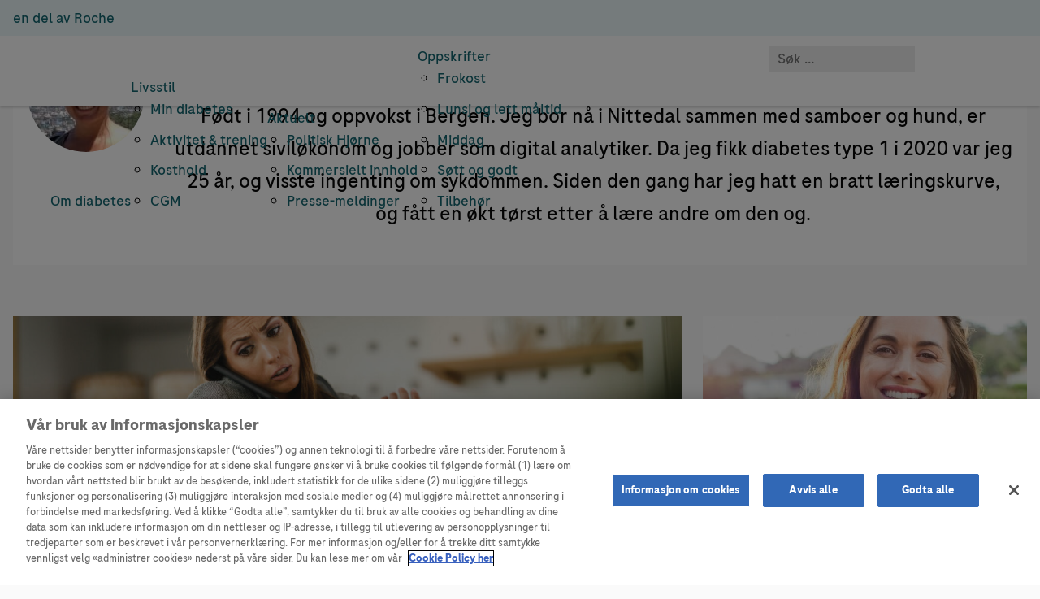

--- FILE ---
content_type: text/html; charset=UTF-8
request_url: https://levmeddiabetes.no/author/frida-rasch/
body_size: 18055
content:
<!DOCTYPE html>
<html lang="nb-NO">
<head>
	<meta charset="UTF-8"/>
	<meta name="viewport" content="width=device-width"/>
	<title>Frida Rasch, Author at Lev med diabetes.no</title>
	<link rel='stylesheet' href='https://fonts.googleapis.com/css?family=Roboto+Condensed|Open+Sans' type='text/css'/>
	<meta name='robots' content='index, follow, max-image-preview:large, max-snippet:-1, max-video-preview:-1' />
	<style>img:is([sizes="auto" i], [sizes^="auto," i]) { contain-intrinsic-size: 3000px 1500px }</style>
				<!-- Google Tag Manager -->
			<script>
				(function(w,d,s,l,i){w[l]=w[l]||[];w[l].push({'gtm.start':
				new Date().getTime(),event:'gtm.js'});var f=d.getElementsByTagName(s)[0],
				j=d.createElement(s),dl=l!='dataLayer'?'&l='+l:'';j.async=true;j.src=
				'https://www.googletagmanager.com/gtm.js?id='+i+dl;f.parentNode.insertBefore(j,f);
				})(window,document,'script','dataLayer','GTM-PQSDQG6');
			</script>
			<!-- End Google Tag Manager -->
		
	<!-- This site is optimized with the Yoast SEO Premium plugin v22.4 (Yoast SEO v22.9) - https://yoast.com/wordpress/plugins/seo/ -->
	<link rel="canonical" href="https://levmeddiabetes.no/author/frida-rasch/" />
	<meta property="og:locale" content="nb_NO" />
	<meta property="og:type" content="profile" />
	<meta property="og:title" content="Frida Rasch" />
	<meta property="og:url" content="https://levmeddiabetes.no/author/frida-rasch/" />
	<meta property="og:site_name" content="Lev med diabetes.no" />
	<meta property="og:image" content="https://levmeddiabetes.no/content/uploads/2022/05/Profil-Frida-Chile-beskjaert.jpg" />
	<meta property="og:image:width" content="643" />
	<meta property="og:image:height" content="742" />
	<meta property="og:image:type" content="image/jpeg" />
	<script type="application/ld+json" class="yoast-schema-graph">{"@context":"https://schema.org","@graph":[{"@type":"ProfilePage","@id":"https://levmeddiabetes.no/author/frida-rasch/","url":"https://levmeddiabetes.no/author/frida-rasch/","name":"Frida Rasch, Author at Lev med diabetes.no","isPartOf":{"@id":"https://levmeddiabetes.no/#website"},"primaryImageOfPage":{"@id":"https://levmeddiabetes.no/author/frida-rasch/#primaryimage"},"image":{"@id":"https://levmeddiabetes.no/author/frida-rasch/#primaryimage"},"thumbnailUrl":"https://levmeddiabetes.no/content/uploads/2023/08/GettyImages-1479747302.jpg","breadcrumb":{"@id":"https://levmeddiabetes.no/author/frida-rasch/#breadcrumb"},"inLanguage":"nb-NO","potentialAction":[{"@type":"ReadAction","target":["https://levmeddiabetes.no/author/frida-rasch/"]}]},{"@type":"ImageObject","inLanguage":"nb-NO","@id":"https://levmeddiabetes.no/author/frida-rasch/#primaryimage","url":"https://levmeddiabetes.no/content/uploads/2023/08/GettyImages-1479747302.jpg","contentUrl":"https://levmeddiabetes.no/content/uploads/2023/08/GettyImages-1479747302.jpg","width":2048,"height":1365,"caption":"Illustrasjonsfoto: Getty images."},{"@type":"BreadcrumbList","@id":"https://levmeddiabetes.no/author/frida-rasch/#breadcrumb","itemListElement":[{"@type":"ListItem","position":1,"name":"Hjem","item":"https://levmeddiabetes.no/"},{"@type":"ListItem","position":2,"name":"Arkiver for Frida Rasch"}]},{"@type":"WebSite","@id":"https://levmeddiabetes.no/#website","url":"https://levmeddiabetes.no/","name":"Lev med diabetes.no","description":"Diabetes - mestring, kosthold, trening og motivasjon","potentialAction":[{"@type":"SearchAction","target":{"@type":"EntryPoint","urlTemplate":"https://levmeddiabetes.no/?s={search_term_string}"},"query-input":"required name=search_term_string"}],"inLanguage":"nb-NO"},{"@type":"Person","@id":"https://levmeddiabetes.no/#/schema/person/f0ce02eee4eb4d26b973fbdced3219f1","name":"Frida Rasch","image":{"@type":"ImageObject","inLanguage":"nb-NO","@id":"https://levmeddiabetes.no/#/schema/person/image/","url":"https://levmeddiabetes.no/content/uploads/2022/05/Profil-Frida-Chile-beskjaert-150x150.jpg","contentUrl":"https://levmeddiabetes.no/content/uploads/2022/05/Profil-Frida-Chile-beskjaert-150x150.jpg","caption":"Frida Rasch"},"description":"Født i 1994 og oppvokst i Bergen. Jeg bor nå i Nittedal sammen med samboer og hund, er utdannet siviløkonom og jobber som digital analytiker. Da jeg fikk diabetes type 1 i 2020 var jeg 25 år, og visste ingenting om sykdommen. Siden den gang har jeg hatt en bratt læringskurve, og fått en økt tørst etter å lære andre om den og.","mainEntityOfPage":{"@id":"https://levmeddiabetes.no/author/frida-rasch/"}}]}</script>
	<!-- / Yoast SEO Premium plugin. -->


<link rel='dns-prefetch' href='//levmeddiabetes.no' />
<link rel='dns-prefetch' href='//cdn.openshareweb.com' />
<link rel='dns-prefetch' href='//cdn.shareaholic.net' />
<link rel='dns-prefetch' href='//www.shareaholic.net' />
<link rel='dns-prefetch' href='//analytics.shareaholic.com' />
<link rel='dns-prefetch' href='//recs.shareaholic.com' />
<link rel='dns-prefetch' href='//partner.shareaholic.com' />
<link rel="alternate" type="application/rss+xml" title="Lev med diabetes.no &raquo; strøm" href="https://levmeddiabetes.no/feed/" />
<link rel="alternate" type="application/rss+xml" title="Lev med diabetes.no &raquo; kommentarstrøm" href="https://levmeddiabetes.no/comments/feed/" />
<link rel="alternate" type="application/rss+xml" title="Lev med diabetes.no &raquo; innlegg etter Frida Rasch-strøm" href="https://levmeddiabetes.no/author/frida-rasch/feed/" />
<!-- Shareaholic - https://www.shareaholic.com -->
<link rel='preload' href='//cdn.shareaholic.net/assets/pub/shareaholic.js' as='script'/>
<script data-no-minify='1' data-cfasync='false'>
_SHR_SETTINGS = {"endpoints":{"local_recs_url":"https:\/\/levmeddiabetes.no\/wp\/wp-admin\/admin-ajax.php?action=shareaholic_permalink_related","ajax_url":"https:\/\/levmeddiabetes.no\/wp\/wp-admin\/admin-ajax.php","share_counts_url":"https:\/\/levmeddiabetes.no\/wp\/wp-admin\/admin-ajax.php?action=shareaholic_share_counts_api"},"site_id":"f06809f37fe9409d4db9ab852241b588"};
</script>
<script data-no-minify='1' data-cfasync='false' src='//cdn.shareaholic.net/assets/pub/shareaholic.js' data-shr-siteid='f06809f37fe9409d4db9ab852241b588' async ></script>

<!-- Shareaholic Content Tags -->
<meta name='shareaholic:site_name' content='Lev med diabetes.no' />
<meta name='shareaholic:language' content='nb-NO' />
<meta name='shareaholic:article_visibility' content='private' />
<meta name='shareaholic:site_id' content='f06809f37fe9409d4db9ab852241b588' />
<meta name='shareaholic:wp_version' content='9.7.13' />

<!-- Shareaholic Content Tags End -->
<script type="text/javascript">
/* <![CDATA[ */
window._wpemojiSettings = {"baseUrl":"https:\/\/s.w.org\/images\/core\/emoji\/15.0.3\/72x72\/","ext":".png","svgUrl":"https:\/\/s.w.org\/images\/core\/emoji\/15.0.3\/svg\/","svgExt":".svg","source":{"concatemoji":"https:\/\/levmeddiabetes.no\/wp\/wp-includes\/js\/wp-emoji-release.min.js?ver=6.7.4"}};
/*! This file is auto-generated */
!function(i,n){var o,s,e;function c(e){try{var t={supportTests:e,timestamp:(new Date).valueOf()};sessionStorage.setItem(o,JSON.stringify(t))}catch(e){}}function p(e,t,n){e.clearRect(0,0,e.canvas.width,e.canvas.height),e.fillText(t,0,0);var t=new Uint32Array(e.getImageData(0,0,e.canvas.width,e.canvas.height).data),r=(e.clearRect(0,0,e.canvas.width,e.canvas.height),e.fillText(n,0,0),new Uint32Array(e.getImageData(0,0,e.canvas.width,e.canvas.height).data));return t.every(function(e,t){return e===r[t]})}function u(e,t,n){switch(t){case"flag":return n(e,"\ud83c\udff3\ufe0f\u200d\u26a7\ufe0f","\ud83c\udff3\ufe0f\u200b\u26a7\ufe0f")?!1:!n(e,"\ud83c\uddfa\ud83c\uddf3","\ud83c\uddfa\u200b\ud83c\uddf3")&&!n(e,"\ud83c\udff4\udb40\udc67\udb40\udc62\udb40\udc65\udb40\udc6e\udb40\udc67\udb40\udc7f","\ud83c\udff4\u200b\udb40\udc67\u200b\udb40\udc62\u200b\udb40\udc65\u200b\udb40\udc6e\u200b\udb40\udc67\u200b\udb40\udc7f");case"emoji":return!n(e,"\ud83d\udc26\u200d\u2b1b","\ud83d\udc26\u200b\u2b1b")}return!1}function f(e,t,n){var r="undefined"!=typeof WorkerGlobalScope&&self instanceof WorkerGlobalScope?new OffscreenCanvas(300,150):i.createElement("canvas"),a=r.getContext("2d",{willReadFrequently:!0}),o=(a.textBaseline="top",a.font="600 32px Arial",{});return e.forEach(function(e){o[e]=t(a,e,n)}),o}function t(e){var t=i.createElement("script");t.src=e,t.defer=!0,i.head.appendChild(t)}"undefined"!=typeof Promise&&(o="wpEmojiSettingsSupports",s=["flag","emoji"],n.supports={everything:!0,everythingExceptFlag:!0},e=new Promise(function(e){i.addEventListener("DOMContentLoaded",e,{once:!0})}),new Promise(function(t){var n=function(){try{var e=JSON.parse(sessionStorage.getItem(o));if("object"==typeof e&&"number"==typeof e.timestamp&&(new Date).valueOf()<e.timestamp+604800&&"object"==typeof e.supportTests)return e.supportTests}catch(e){}return null}();if(!n){if("undefined"!=typeof Worker&&"undefined"!=typeof OffscreenCanvas&&"undefined"!=typeof URL&&URL.createObjectURL&&"undefined"!=typeof Blob)try{var e="postMessage("+f.toString()+"("+[JSON.stringify(s),u.toString(),p.toString()].join(",")+"));",r=new Blob([e],{type:"text/javascript"}),a=new Worker(URL.createObjectURL(r),{name:"wpTestEmojiSupports"});return void(a.onmessage=function(e){c(n=e.data),a.terminate(),t(n)})}catch(e){}c(n=f(s,u,p))}t(n)}).then(function(e){for(var t in e)n.supports[t]=e[t],n.supports.everything=n.supports.everything&&n.supports[t],"flag"!==t&&(n.supports.everythingExceptFlag=n.supports.everythingExceptFlag&&n.supports[t]);n.supports.everythingExceptFlag=n.supports.everythingExceptFlag&&!n.supports.flag,n.DOMReady=!1,n.readyCallback=function(){n.DOMReady=!0}}).then(function(){return e}).then(function(){var e;n.supports.everything||(n.readyCallback(),(e=n.source||{}).concatemoji?t(e.concatemoji):e.wpemoji&&e.twemoji&&(t(e.twemoji),t(e.wpemoji)))}))}((window,document),window._wpemojiSettings);
/* ]]> */
</script>
<!-- levmeddiabetes.no is managing ads with Advanced Ads --><script id="levme-ready">
			window.advanced_ads_ready=function(e,a){a=a||"complete";var d=function(e){return"interactive"===a?"loading"!==e:"complete"===e};d(document.readyState)?e():document.addEventListener("readystatechange",(function(a){d(a.target.readyState)&&e()}),{once:"interactive"===a})},window.advanced_ads_ready_queue=window.advanced_ads_ready_queue||[];		</script>
		<style id='wp-emoji-styles-inline-css' type='text/css'>

	img.wp-smiley, img.emoji {
		display: inline !important;
		border: none !important;
		box-shadow: none !important;
		height: 1em !important;
		width: 1em !important;
		margin: 0 0.07em !important;
		vertical-align: -0.1em !important;
		background: none !important;
		padding: 0 !important;
	}
</style>
<link rel='stylesheet' id='wp-block-library-css' href='https://levmeddiabetes.no/wp/wp-includes/css/dist/block-library/style.min.css?ver=6.7.4' type='text/css' media='all' />
<style id='esf-fb-halfwidth-style-inline-css' type='text/css'>
.wp-block-create-block-easy-social-feed-facebook-carousel{background-color:#21759b;color:#fff;padding:2px}

</style>
<style id='esf-fb-fullwidth-style-inline-css' type='text/css'>
.wp-block-create-block-easy-social-feed-facebook-carousel{background-color:#21759b;color:#fff;padding:2px}

</style>
<style id='esf-fb-thumbnail-style-inline-css' type='text/css'>
.wp-block-create-block-easy-social-feed-facebook-carousel{background-color:#21759b;color:#fff;padding:2px}

</style>
<style id='dekode-recipe-ingredients-style-inline-css' type='text/css'>
:scope .dekode-block-recipe-ingredients-list{background-color:var(--dekode-recipe-ingredients--color-grey);border-radius:8px;padding:32px;position:relative}:is(:scope .dekode-block-recipe-ingredients-list):first-child{border-radius:0 0 8px 8px;margin-top:0;padding-top:0}:is(:scope .dekode-block-recipe-ingredients-list) .dekode-block-recipe-ingredients-list-ingredient{border-bottom:1px solid #ede7e7;margin:0;padding:24px 0}:is(:is(:scope .dekode-block-recipe-ingredients-list) .dekode-block-recipe-ingredients-list-ingredient):last-child{border-bottom:unset;padding-bottom:0}:is(:is(:scope .dekode-block-recipe-ingredients-list) .dekode-block-recipe-ingredients-list-ingredient):has(+.block-list-appender):nth-last-child(2){border-bottom:unset;padding-bottom:0}:is(:is(:scope .dekode-block-recipe-ingredients-list) .dekode-block-recipe-ingredients-list-ingredient):first-child{padding-top:0}.has-child-selected:is(:scope .dekode-block-recipe-ingredients-list),.is-selected:is(:scope .dekode-block-recipe-ingredients-list){padding-bottom:40px}:is(.is-selected:is(:scope .dekode-block-recipe-ingredients-list),.has-child-selected:is(:scope .dekode-block-recipe-ingredients-list)) .block-list-appender:has(.add-igredient--appender){left:0;right:0;transform:translateY(40px)}:is(:is(.is-selected:is(:scope .dekode-block-recipe-ingredients-list),.has-child-selected:is(:scope .dekode-block-recipe-ingredients-list)) .block-list-appender:has(.add-igredient--appender))>button{border:2px solid;width:100%}.wp-block-dekode-recipe-ingredients-list-ingredient{page-break-inside:avoid}.wp-block-dekode-recipe-ingredients-list-ingredient .dekode-block-recipe-ingredients-list-ingredient-name{color:var(--dekode-recipe-ingredients--color-dark-grey)}.wp-block-dekode-recipe-ingredients-list-ingredient .dekode-block-recipe-ingredients-list-ingredient-inner{display:flex;font-size:var(--dekode-recipe-ingredients--font-size--sm);justify-content:space-between}.wp-block-dekode-recipe-ingredients-list-ingredient .dekode-block-recipe-ingredients-list-ingredient-description{font-size:14px;margin-top:3px}.wp-block-dekode-recipe-ingredients-list{margin:1.5rem 0 1rem}.wp-block-dekode-recipe-ingredients-list .dekode-block-recipe-ingredients-list-title{font-size:var(--dekode-recipe-ingredients--font-size--md);margin:0 0 1rem}.block-core-columns>.wp-block-dekode-recipe-ingredients{margin-top:0}:root{--dekode-recipe-ingredients--color-blue:#0b41cd;--dekode-recipe-ingredients--color-grey:#f2f2f2;--dekode-recipe-ingredients--color-dark-grey:#6e6e6e;--dekode-recipe-ingredients--font-size--mdx:clamp(1rem,0.6875rem + 1vw,1.25rem);--dekode-recipe-ingredients--font-size--md:clamp(1rem,0.8438rem + 0.5vw,1.125rem);--dekode-recipe-ingredients--font-size--sm:clamp(0.875rem,0.7188rem + 0.5vw,1rem)}.wp-block-dekode-recipe-ingredients.has-appender-shown{padding-bottom:40px}.wp-block-dekode-recipe-ingredients.has-appender-shown .block-list-appender:has(.add-igredients--group){left:0;right:0;transform:translateY(40px)}:is(.wp-block-dekode-recipe-ingredients.has-appender-shown .block-list-appender:has(.add-igredients--group))>button{border:2px solid;width:100%}.wp-block-dekode-recipe-ingredients .dekode-block-recipe-ingredients-block-title{font-size:var(--dekode-recipe-ingredients--font-size--mdx)}.wp-block-dekode-recipe-ingredients .dekode-block-recipe-ingredients-portion{font-weight:500}:is(.wp-block-dekode-recipe-ingredients .dekode-block-recipe-ingredients-button) .icon-button{border:1px solid var(--dekode-recipe-ingredients--color-blue);border-radius:50%;box-shadow:unset;cursor:pointer;display:inline-block;height:24px;position:relative;width:24px}.icon--add:is(:is(.wp-block-dekode-recipe-ingredients .dekode-block-recipe-ingredients-button) .icon-button):after,.icon--add:is(:is(.wp-block-dekode-recipe-ingredients .dekode-block-recipe-ingredients-button) .icon-button):before{background-color:var(--dekode-recipe-ingredients--color-blue);content:"";display:block;height:1px;left:50%;position:absolute;top:50%;transform:translate(-50%,-50%);width:12px}.icon--add:is(:is(.wp-block-dekode-recipe-ingredients .dekode-block-recipe-ingredients-button) .icon-button):after{transform:translate(-50%,-50%) rotate(90deg)}.icon--remove:is(:is(.wp-block-dekode-recipe-ingredients .dekode-block-recipe-ingredients-button) .icon-button):before{background-color:var(--dekode-recipe-ingredients--color-blue);content:"";display:block;height:1px;left:50%;position:absolute;top:50%;transform:translate(-50%,-50%);width:12px}.wp-block-dekode-recipe-ingredients .dekode-block-recipe-ingredients-wrapper{align-items:flex-start;display:flex;flex-direction:column}:is(.wp-block-dekode-recipe-ingredients .dekode-block-recipe-ingredients-wrapper) .dekode-block-recipe-ingredients-inner{width:-webkit-fill-available}.wp-block-dekode-recipe-ingredients .dekode-block-recipe-ingredients-lists{width:100%}.wp-block-dekode-recipe-ingredients .dekode-block-recipe-ingredients-header{align-items:center;background-color:var(--dekode-recipe-ingredients--color-grey);border-radius:8px 8px 0 0;display:flex;flex-wrap:wrap;gap:.5rem;padding:32px;page-break-inside:avoid;width:100%}:is(.wp-block-dekode-recipe-ingredients .dekode-block-recipe-ingredients-header) h3{flex:1 1 auto;margin:0}.wp-block-dekode-recipe-ingredients .dekode-block-recipe-ingredients-controls{align-items:center;color:var(--dekode-recipe-ingredients--color-blue);display:flex;flex:0 0 auto;font-size:14px;font-weight:500;gap:8px;-webkit-user-select:none;-moz-user-select:none;user-select:none}:is(.wp-block-dekode-recipe-ingredients .dekode-block-recipe-ingredients-controls)>*{line-height:1}@media (--theme-mobile-down ){.wp-block-dekode-recipe-ingredients .dekode-block-recipe-ingredients-products{display:none}}:is(.wp-block-dekode-recipe-ingredients .dekode-block-recipe-ingredients-products) h3{margin-bottom:1rem}:is(.wp-block-dekode-recipe-ingredients .dekode-block-recipe-ingredients-products) .dekode-block-recipe-ingredients-product{display:flex;gap:1rem}:is(:is(.wp-block-dekode-recipe-ingredients .dekode-block-recipe-ingredients-products) .dekode-block-recipe-ingredients-product) .dekode-block-recipe-ingredients-product-image{display:block;margin-bottom:1rem;width:80px}:is(:is(:is(.wp-block-dekode-recipe-ingredients .dekode-block-recipe-ingredients-products) .dekode-block-recipe-ingredients-product) .dekode-block-recipe-ingredients-product-image) img{height:80px;max-height:80px;max-width:80px;-o-object-fit:contain;object-fit:contain;width:80px}:is(:is(.wp-block-dekode-recipe-ingredients .dekode-block-recipe-ingredients-products) .dekode-block-recipe-ingredients-product) .dekode-block-recipe-ingredients-product-body{font-size:var(--wp--preset--font-size--small);line-height:var(--wp--custom--line-height--large);margin-bottom:1rem}:is(:is(:is(.wp-block-dekode-recipe-ingredients .dekode-block-recipe-ingredients-products) .dekode-block-recipe-ingredients-product) .dekode-block-recipe-ingredients-product-body) .dekode-block-recipe-ingredients-product-title{color:var(--wp--preset--color--black);font-weight:var(--wp--custom--font-weight--bold);margin-bottom:.25rem;text-decoration:none}:is(:is(:is(.wp-block-dekode-recipe-ingredients .dekode-block-recipe-ingredients-products) .dekode-block-recipe-ingredients-product) .dekode-block-recipe-ingredients-product-body) .dekode-block-recipe-ingredients-product-text{color:var(--wp--preset--color--neutral-700)}:is(:is(:is(:is(.wp-block-dekode-recipe-ingredients .dekode-block-recipe-ingredients-products) .dekode-block-recipe-ingredients-product) .dekode-block-recipe-ingredients-product-body) .dekode-block-recipe-ingredients-product-text) a{font-size:var(--wp--preset--font-size--small);font-weight:var(--wp--custom--font-weight--bold);line-height:var(--wp--custom--line-height--large)}.dekode-block-recipe-ingredients-lists{background-color:var(--dekode-recipe-ingredients--color-grey);border-radius:8px 8px 0 0;margin:0;padding:0 32px 32px;page-break-inside:avoid}.dekode-block-recipe-ingredients-lists>p{margin:0}

</style>
<style id='dekode-recipe-instructions-style-inline-css' type='text/css'>
.wp-block-dekode-recipe-instructions-step{background-color:unset;border:unset;border-bottom:1px solid var(--dekode-recipe-step--color-grey);display:flex;flex-direction:row;gap:1rem;margin-bottom:0;padding-bottom:1rem;page-break-inside:avoid;text-align:left;text-decoration:none}.wp-block-dekode-recipe-instructions-step .components-button{display:block;margin:1rem 0}.wp-block-dekode-recipe-instructions-step .wp-block-dekode-block-infobox{margin-bottom:1rem}.wp-block-dekode-recipe-instructions-step .dekode-block-recipe-instructions-step-inner{flex:1 1;font-size:var(--dekode-recipe-step--font-size--mdx);overflow:hidden;position:relative}:is(.wp-block-dekode-recipe-instructions-step .dekode-block-recipe-instructions-step-inner) .dekode-block-recipe-instructions-step-inner-body{opacity:1;padding-top:5px;transition:color .3s ease;will-change:auto}:is(:is(.wp-block-dekode-recipe-instructions-step .dekode-block-recipe-instructions-step-inner) .dekode-block-recipe-instructions-step-inner-body)>:last-child{margin-bottom:unset}:is(.wp-block-dekode-recipe-instructions-step .dekode-block-recipe-instructions-step-inner) p{margin-bottom:1rem;margin-top:0;transition:opacity .5s ease}:is(.wp-block-dekode-recipe-instructions-step .dekode-block-recipe-instructions-step-inner) img{border-radius:8px;display:block;margin:1rem 0;max-width:100%;transition:opacity .3s ease}.wp-block-dekode-recipe-instructions-step .dekode-block-recipe-instructions-step-indicator{border-radius:2px;height:26px;margin-left:0;margin-top:3px;position:relative;width:26px}:is(.wp-block-dekode-recipe-instructions-step .dekode-block-recipe-instructions-step-indicator) .dekode-block-recipe-instructions-step-number{align-content:center;align-items:center;border:1px solid var(--dekode-recipe-ingredients--color-blue);border-radius:50%;box-shadow:unset;cursor:pointer;display:flex;font-size:var(--dekode-recipe-step--font-size--sm);height:24px;justify-content:center;line-height:1;position:relative;text-align:center;width:24px}:is(.wp-block-dekode-recipe-instructions-step .dekode-block-recipe-instructions-step-indicator) .dekode-block-recipe-instructions-step-checked{align-items:center;bottom:-2px;display:flex;justify-content:center;left:-2px;opacity:0;position:absolute;right:-2px;top:-2px;transition:opacity .5s ease;z-index:2}:is(:is(.wp-block-dekode-recipe-instructions-step .dekode-block-recipe-instructions-step-indicator) .dekode-block-recipe-instructions-step-checked):after{background-image:url([data-uri]);background-position:50%;background-repeat:no-repeat;background-size:12px;content:"";display:block;height:14px;transform:translateY(-20%);transition:transform .2s ease .2s;width:18px}.wp-block-dekode-recipe-instructions-step:hover{cursor:pointer}.wp-block-dekode-recipe-instructions-step.checked .dekode-block-recipe-instructions-step-checked{opacity:1}:is(.wp-block-dekode-recipe-instructions-step.checked .dekode-block-recipe-instructions-step-checked):after{transform:translateY(0)}.wp-block-dekode-recipe-instructions-step.checked .dekode-block-recipe-instructions-step-number{background-color:var(--dekode-recipe-step--color-blue);color:transparent}:is(.wp-block-dekode-recipe-instructions-step.checked .dekode-block-recipe-instructions-step-inner) .dekode-block-recipe-instructions-step-inner-body p{opacity:.7}:is(.wp-block-dekode-recipe-instructions-step.checked .dekode-block-recipe-instructions-step-inner) img{opacity:.7}:root{--dekode-recipe-step--color-blue:#0b41cd;--dekode-recipe-step--color-grey:#f2f2f2;--dekode-recipe-step--color-dark-grey:#6e6e6e;--dekode-recipe-step--font-size--mdx:clamp(1rem,0.6875rem + 1vw,1.25rem);--dekode-recipe-step--font-size--md:clamp(1rem,0.8438rem + 0.5vw,1.125rem);--dekode-recipe-step--font-size--sm:clamp(0.875rem,0.7188rem + 0.5vw,1rem)}.wp-block-dekode-recipe-instructions{margin-bottom:1rem}.wp-block-dekode-recipe-instructions .dekode-block-recipe-instructions-steps-title{margin:2rem 0}.wp-block-dekode-recipe-instructions .dekode-block-recipe-instructions-step{color:inherit}:is(.wp-block-dekode-recipe-instructions .dekode-block-recipe-instructions-step):hover .dekode-block-recipe-instructions-step-number{text-decoration:none}.wp-block-dekode-recipe-instructions .dekode-block-recipe-instructions-steps{border-top:1px solid var(--dekode-recipe-step--color-grey);display:flex;flex-direction:column;gap:24px;padding-top:14px}:is(.wp-block-dekode-recipe-instructions .dekode-block-recipe-instructions-steps) .block-list-appender:has(.dekode-block-recipe-instructions-step--appender){left:0;right:0;transform:translateY(40px)}:is(:is(.wp-block-dekode-recipe-instructions .dekode-block-recipe-instructions-steps) .block-list-appender:has(.dekode-block-recipe-instructions-step--appender))>button{border:2px solid;width:100%}

</style>
<link rel='stylesheet' id='fca-ept4-column-css-css' href='https://levmeddiabetes.no/content/plugins/easy-pricing-tables/includes/v4/blocks/column/column.min.css?ver=4.1.1' type='text/css' media='all' />
<link rel='stylesheet' id='fca-ept-editor-style-css' href='https://levmeddiabetes.no/content/plugins/easy-pricing-tables/assets/blocks/editor/fca-ept-editor.min.css?ver=4.1.1' type='text/css' media='all' />
<link rel='stylesheet' id='fca-ept-layout1-style-css' href='https://levmeddiabetes.no/content/plugins/easy-pricing-tables/assets/blocks/layout1/fca-ept-layout1.min.css?ver=4.1.1' type='text/css' media='all' />
<link rel='stylesheet' id='fca-ept-layout2-style-css' href='https://levmeddiabetes.no/content/plugins/easy-pricing-tables/assets/blocks/layout2/fca-ept-layout2.min.css?ver=4.1.1' type='text/css' media='all' />
<link rel='stylesheet' id='dh-ptp-design1-css' href='https://levmeddiabetes.no/content/plugins/easy-pricing-tables/assets/pricing-tables/design1/pricingtable.min.css?ver=4.1.1' type='text/css' media='all' />
<link rel='stylesheet' id='dh-ptp-block-css-css' href='https://levmeddiabetes.no/content/plugins/easy-pricing-tables/assets/blocks/legacy/block.css?ver=4.1.1' type='text/css' media='all' />
<style id='classic-theme-styles-inline-css' type='text/css'>
/*! This file is auto-generated */
.wp-block-button__link{color:#fff;background-color:#32373c;border-radius:9999px;box-shadow:none;text-decoration:none;padding:calc(.667em + 2px) calc(1.333em + 2px);font-size:1.125em}.wp-block-file__button{background:#32373c;color:#fff;text-decoration:none}
</style>
<style id='global-styles-inline-css' type='text/css'>
:root{--wp--preset--aspect-ratio--square: 1;--wp--preset--aspect-ratio--4-3: 4/3;--wp--preset--aspect-ratio--3-4: 3/4;--wp--preset--aspect-ratio--3-2: 3/2;--wp--preset--aspect-ratio--2-3: 2/3;--wp--preset--aspect-ratio--16-9: 16/9;--wp--preset--aspect-ratio--9-16: 9/16;--wp--preset--color--black: #000000;--wp--preset--color--cyan-bluish-gray: #abb8c3;--wp--preset--color--white: #ffffff;--wp--preset--color--pale-pink: #f78da7;--wp--preset--color--vivid-red: #cf2e2e;--wp--preset--color--luminous-vivid-orange: #ff6900;--wp--preset--color--luminous-vivid-amber: #fcb900;--wp--preset--color--light-green-cyan: #7bdcb5;--wp--preset--color--vivid-green-cyan: #00d084;--wp--preset--color--pale-cyan-blue: #8ed1fc;--wp--preset--color--vivid-cyan-blue: #0693e3;--wp--preset--color--vivid-purple: #9b51e0;--wp--preset--gradient--vivid-cyan-blue-to-vivid-purple: linear-gradient(135deg,rgba(6,147,227,1) 0%,rgb(155,81,224) 100%);--wp--preset--gradient--light-green-cyan-to-vivid-green-cyan: linear-gradient(135deg,rgb(122,220,180) 0%,rgb(0,208,130) 100%);--wp--preset--gradient--luminous-vivid-amber-to-luminous-vivid-orange: linear-gradient(135deg,rgba(252,185,0,1) 0%,rgba(255,105,0,1) 100%);--wp--preset--gradient--luminous-vivid-orange-to-vivid-red: linear-gradient(135deg,rgba(255,105,0,1) 0%,rgb(207,46,46) 100%);--wp--preset--gradient--very-light-gray-to-cyan-bluish-gray: linear-gradient(135deg,rgb(238,238,238) 0%,rgb(169,184,195) 100%);--wp--preset--gradient--cool-to-warm-spectrum: linear-gradient(135deg,rgb(74,234,220) 0%,rgb(151,120,209) 20%,rgb(207,42,186) 40%,rgb(238,44,130) 60%,rgb(251,105,98) 80%,rgb(254,248,76) 100%);--wp--preset--gradient--blush-light-purple: linear-gradient(135deg,rgb(255,206,236) 0%,rgb(152,150,240) 100%);--wp--preset--gradient--blush-bordeaux: linear-gradient(135deg,rgb(254,205,165) 0%,rgb(254,45,45) 50%,rgb(107,0,62) 100%);--wp--preset--gradient--luminous-dusk: linear-gradient(135deg,rgb(255,203,112) 0%,rgb(199,81,192) 50%,rgb(65,88,208) 100%);--wp--preset--gradient--pale-ocean: linear-gradient(135deg,rgb(255,245,203) 0%,rgb(182,227,212) 50%,rgb(51,167,181) 100%);--wp--preset--gradient--electric-grass: linear-gradient(135deg,rgb(202,248,128) 0%,rgb(113,206,126) 100%);--wp--preset--gradient--midnight: linear-gradient(135deg,rgb(2,3,129) 0%,rgb(40,116,252) 100%);--wp--preset--font-size--small: 13px;--wp--preset--font-size--medium: 20px;--wp--preset--font-size--large: 36px;--wp--preset--font-size--x-large: 42px;--wp--preset--spacing--20: 0.44rem;--wp--preset--spacing--30: 0.67rem;--wp--preset--spacing--40: 1rem;--wp--preset--spacing--50: 1.5rem;--wp--preset--spacing--60: 2.25rem;--wp--preset--spacing--70: 3.38rem;--wp--preset--spacing--80: 5.06rem;--wp--preset--shadow--natural: 6px 6px 9px rgba(0, 0, 0, 0.2);--wp--preset--shadow--deep: 12px 12px 50px rgba(0, 0, 0, 0.4);--wp--preset--shadow--sharp: 6px 6px 0px rgba(0, 0, 0, 0.2);--wp--preset--shadow--outlined: 6px 6px 0px -3px rgba(255, 255, 255, 1), 6px 6px rgba(0, 0, 0, 1);--wp--preset--shadow--crisp: 6px 6px 0px rgba(0, 0, 0, 1);}:where(.is-layout-flex){gap: 0.5em;}:where(.is-layout-grid){gap: 0.5em;}body .is-layout-flex{display: flex;}.is-layout-flex{flex-wrap: wrap;align-items: center;}.is-layout-flex > :is(*, div){margin: 0;}body .is-layout-grid{display: grid;}.is-layout-grid > :is(*, div){margin: 0;}:where(.wp-block-columns.is-layout-flex){gap: 2em;}:where(.wp-block-columns.is-layout-grid){gap: 2em;}:where(.wp-block-post-template.is-layout-flex){gap: 1.25em;}:where(.wp-block-post-template.is-layout-grid){gap: 1.25em;}.has-black-color{color: var(--wp--preset--color--black) !important;}.has-cyan-bluish-gray-color{color: var(--wp--preset--color--cyan-bluish-gray) !important;}.has-white-color{color: var(--wp--preset--color--white) !important;}.has-pale-pink-color{color: var(--wp--preset--color--pale-pink) !important;}.has-vivid-red-color{color: var(--wp--preset--color--vivid-red) !important;}.has-luminous-vivid-orange-color{color: var(--wp--preset--color--luminous-vivid-orange) !important;}.has-luminous-vivid-amber-color{color: var(--wp--preset--color--luminous-vivid-amber) !important;}.has-light-green-cyan-color{color: var(--wp--preset--color--light-green-cyan) !important;}.has-vivid-green-cyan-color{color: var(--wp--preset--color--vivid-green-cyan) !important;}.has-pale-cyan-blue-color{color: var(--wp--preset--color--pale-cyan-blue) !important;}.has-vivid-cyan-blue-color{color: var(--wp--preset--color--vivid-cyan-blue) !important;}.has-vivid-purple-color{color: var(--wp--preset--color--vivid-purple) !important;}.has-black-background-color{background-color: var(--wp--preset--color--black) !important;}.has-cyan-bluish-gray-background-color{background-color: var(--wp--preset--color--cyan-bluish-gray) !important;}.has-white-background-color{background-color: var(--wp--preset--color--white) !important;}.has-pale-pink-background-color{background-color: var(--wp--preset--color--pale-pink) !important;}.has-vivid-red-background-color{background-color: var(--wp--preset--color--vivid-red) !important;}.has-luminous-vivid-orange-background-color{background-color: var(--wp--preset--color--luminous-vivid-orange) !important;}.has-luminous-vivid-amber-background-color{background-color: var(--wp--preset--color--luminous-vivid-amber) !important;}.has-light-green-cyan-background-color{background-color: var(--wp--preset--color--light-green-cyan) !important;}.has-vivid-green-cyan-background-color{background-color: var(--wp--preset--color--vivid-green-cyan) !important;}.has-pale-cyan-blue-background-color{background-color: var(--wp--preset--color--pale-cyan-blue) !important;}.has-vivid-cyan-blue-background-color{background-color: var(--wp--preset--color--vivid-cyan-blue) !important;}.has-vivid-purple-background-color{background-color: var(--wp--preset--color--vivid-purple) !important;}.has-black-border-color{border-color: var(--wp--preset--color--black) !important;}.has-cyan-bluish-gray-border-color{border-color: var(--wp--preset--color--cyan-bluish-gray) !important;}.has-white-border-color{border-color: var(--wp--preset--color--white) !important;}.has-pale-pink-border-color{border-color: var(--wp--preset--color--pale-pink) !important;}.has-vivid-red-border-color{border-color: var(--wp--preset--color--vivid-red) !important;}.has-luminous-vivid-orange-border-color{border-color: var(--wp--preset--color--luminous-vivid-orange) !important;}.has-luminous-vivid-amber-border-color{border-color: var(--wp--preset--color--luminous-vivid-amber) !important;}.has-light-green-cyan-border-color{border-color: var(--wp--preset--color--light-green-cyan) !important;}.has-vivid-green-cyan-border-color{border-color: var(--wp--preset--color--vivid-green-cyan) !important;}.has-pale-cyan-blue-border-color{border-color: var(--wp--preset--color--pale-cyan-blue) !important;}.has-vivid-cyan-blue-border-color{border-color: var(--wp--preset--color--vivid-cyan-blue) !important;}.has-vivid-purple-border-color{border-color: var(--wp--preset--color--vivid-purple) !important;}.has-vivid-cyan-blue-to-vivid-purple-gradient-background{background: var(--wp--preset--gradient--vivid-cyan-blue-to-vivid-purple) !important;}.has-light-green-cyan-to-vivid-green-cyan-gradient-background{background: var(--wp--preset--gradient--light-green-cyan-to-vivid-green-cyan) !important;}.has-luminous-vivid-amber-to-luminous-vivid-orange-gradient-background{background: var(--wp--preset--gradient--luminous-vivid-amber-to-luminous-vivid-orange) !important;}.has-luminous-vivid-orange-to-vivid-red-gradient-background{background: var(--wp--preset--gradient--luminous-vivid-orange-to-vivid-red) !important;}.has-very-light-gray-to-cyan-bluish-gray-gradient-background{background: var(--wp--preset--gradient--very-light-gray-to-cyan-bluish-gray) !important;}.has-cool-to-warm-spectrum-gradient-background{background: var(--wp--preset--gradient--cool-to-warm-spectrum) !important;}.has-blush-light-purple-gradient-background{background: var(--wp--preset--gradient--blush-light-purple) !important;}.has-blush-bordeaux-gradient-background{background: var(--wp--preset--gradient--blush-bordeaux) !important;}.has-luminous-dusk-gradient-background{background: var(--wp--preset--gradient--luminous-dusk) !important;}.has-pale-ocean-gradient-background{background: var(--wp--preset--gradient--pale-ocean) !important;}.has-electric-grass-gradient-background{background: var(--wp--preset--gradient--electric-grass) !important;}.has-midnight-gradient-background{background: var(--wp--preset--gradient--midnight) !important;}.has-small-font-size{font-size: var(--wp--preset--font-size--small) !important;}.has-medium-font-size{font-size: var(--wp--preset--font-size--medium) !important;}.has-large-font-size{font-size: var(--wp--preset--font-size--large) !important;}.has-x-large-font-size{font-size: var(--wp--preset--font-size--x-large) !important;}
:where(.wp-block-post-template.is-layout-flex){gap: 1.25em;}:where(.wp-block-post-template.is-layout-grid){gap: 1.25em;}
:where(.wp-block-columns.is-layout-flex){gap: 2em;}:where(.wp-block-columns.is-layout-grid){gap: 2em;}
:root :where(.wp-block-pullquote){font-size: 1.5em;line-height: 1.6;}
</style>
<link rel='stylesheet' id='easy-facebook-likebox-custom-fonts-css' href='https://levmeddiabetes.no/content/plugins/easy-facebook-likebox/frontend/assets/css/esf-custom-fonts.css?ver=6.7.4' type='text/css' media='all' />
<link rel='stylesheet' id='easy-facebook-likebox-popup-styles-css' href='https://levmeddiabetes.no/content/plugins/easy-facebook-likebox/facebook/frontend/assets/css/esf-free-popup.css?ver=6.6.9' type='text/css' media='all' />
<link rel='stylesheet' id='easy-facebook-likebox-frontend-css' href='https://levmeddiabetes.no/content/plugins/easy-facebook-likebox/facebook/frontend/assets/css/easy-facebook-likebox-frontend.css?ver=6.6.9' type='text/css' media='all' />
<link rel='stylesheet' id='easy-facebook-likebox-customizer-style-css' href='https://levmeddiabetes.no/wp/wp-admin/admin-ajax.php?action=easy-facebook-likebox-customizer-style&#038;ver=6.6.9' type='text/css' media='all' />
<link rel='stylesheet' id='ppress-frontend-css' href='https://levmeddiabetes.no/content/plugins/wp-user-avatar/assets/css/frontend.min.css?ver=4.15.25' type='text/css' media='all' />
<link rel='stylesheet' id='ppress-flatpickr-css' href='https://levmeddiabetes.no/content/plugins/wp-user-avatar/assets/flatpickr/flatpickr.min.css?ver=4.15.25' type='text/css' media='all' />
<link rel='stylesheet' id='ppress-select2-css' href='https://levmeddiabetes.no/content/plugins/wp-user-avatar/assets/select2/select2.min.css?ver=6.7.4' type='text/css' media='all' />
<link rel='stylesheet' id='legacy-css' href='https://levmeddiabetes.no/content/themes/lmd3/build/legacy.css?ver=1766489547' type='text/css' media='all' />
<link rel='stylesheet' id='style-css' href='https://levmeddiabetes.no/content/themes/lmd3/build/main.css?ver=1766489547' type='text/css' media='all' />
<link rel='stylesheet' id='esf-custom-fonts-css' href='https://levmeddiabetes.no/content/plugins/easy-facebook-likebox/frontend/assets/css/esf-custom-fonts.css?ver=6.7.4' type='text/css' media='all' />
<link rel='stylesheet' id='esf-insta-frontend-css' href='https://levmeddiabetes.no/content/plugins/easy-facebook-likebox//instagram/frontend/assets/css/esf-insta-frontend.css?ver=6.7.4' type='text/css' media='all' />
<link rel='stylesheet' id='esf-insta-customizer-style-css' href='https://levmeddiabetes.no/wp/wp-admin/admin-ajax.php?action=esf-insta-customizer-style&#038;ver=6.7.4' type='text/css' media='all' />
<link rel='stylesheet' id='tablepress-default-css' href='https://levmeddiabetes.no/content/plugins/tablepress/css/build/default.css?ver=3.0.4' type='text/css' media='all' />
<script type="text/javascript" src="https://levmeddiabetes.no/wp/wp-includes/js/dist/vendor/wp-polyfill.min.js?ver=3.15.0" id="wp-polyfill-js"></script>
<script type="text/javascript" src="https://levmeddiabetes.no/content/plugins/block-recipe-ingredients/build/frontend.js?ver=14f8a5bd6f704ec8d5fd" id="dekode-recipe-ingredients-script-js"></script>
<script type="text/javascript" src="https://levmeddiabetes.no/content/plugins/block-recipe-instructions/build/frontend.js?ver=6f926fec3bbc6f39b355" id="dekode-recipe-instructions-script-js"></script>
<script type="text/javascript" src="https://levmeddiabetes.no/wp/wp-includes/js/jquery/jquery.min.js?ver=3.7.1" id="jquery-core-js"></script>
<script type="text/javascript" src="https://levmeddiabetes.no/wp/wp-includes/js/jquery/jquery-migrate.min.js?ver=3.4.1" id="jquery-migrate-js"></script>
<script type="text/javascript" src="https://levmeddiabetes.no/content/plugins/easy-facebook-likebox/facebook/frontend/assets/js/esf-free-popup.min.js?ver=6.6.9" id="easy-facebook-likebox-popup-script-js"></script>
<script type="text/javascript" id="easy-facebook-likebox-public-script-js-extra">
/* <![CDATA[ */
var public_ajax = {"ajax_url":"https:\/\/levmeddiabetes.no\/wp\/wp-admin\/admin-ajax.php","efbl_is_fb_pro":""};
/* ]]> */
</script>
<script type="text/javascript" src="https://levmeddiabetes.no/content/plugins/easy-facebook-likebox/facebook/frontend/assets/js/public.js?ver=6.6.9" id="easy-facebook-likebox-public-script-js"></script>
<script type="text/javascript" src="https://levmeddiabetes.no/content/plugins/wp-user-avatar/assets/flatpickr/flatpickr.min.js?ver=4.15.25" id="ppress-flatpickr-js"></script>
<script type="text/javascript" src="https://levmeddiabetes.no/content/plugins/wp-user-avatar/assets/select2/select2.min.js?ver=4.15.25" id="ppress-select2-js"></script>
<script type="text/javascript" src="https://levmeddiabetes.no/content/plugins/easy-facebook-likebox/frontend/assets/js/imagesloaded.pkgd.min.js?ver=6.7.4" id="imagesloaded.pkgd.min-js"></script>
<script type="text/javascript" id="esf-insta-public-js-extra">
/* <![CDATA[ */
var esf_insta = {"ajax_url":"https:\/\/levmeddiabetes.no\/wp\/wp-admin\/admin-ajax.php","version":"free","nonce":"3e36d31b14"};
/* ]]> */
</script>
<script type="text/javascript" src="https://levmeddiabetes.no/content/plugins/easy-facebook-likebox//instagram/frontend/assets/js/esf-insta-public.js?ver=1" id="esf-insta-public-js"></script>
<link rel="https://api.w.org/" href="https://levmeddiabetes.no/wp-json/" /><link rel="alternate" title="JSON" type="application/json" href="https://levmeddiabetes.no/wp-json/wp/v2/users/4950" /><link rel="EditURI" type="application/rsd+xml" title="RSD" href="https://levmeddiabetes.no/wp/xmlrpc.php?rsd" />
<meta name="generator" content="WordPress 6.7.4" />
	<!-- OneTrust Cookies Consent Notice start for levmeddiabetes.no -->
	<script src="https://cdn.cookielaw.org/scripttemplates/otSDKStub.js" data-document-language="true"
			type="text/javascript" charset="UTF-8"
			data-domain-script="3af10a91-0e10-408b-848c-a95dcbb4f088-test"></script>
	<script type="text/javascript">
		function OptanonWrapper() {}
	</script>
	<!-- OneTrust Cookies Consent Notice end for levmeddiabetes.no -->
				<style id="wpsp-style-frontend"></style>
			<link rel="icon" href="https://levmeddiabetes.no/content/uploads/2024/08/LMD_Dropelogo_2024-design@1.5x-1-150x150.png" sizes="32x32" />
<link rel="icon" href="https://levmeddiabetes.no/content/uploads/2024/08/LMD_Dropelogo_2024-design@1.5x-1.png" sizes="192x192" />
<link rel="apple-touch-icon" href="https://levmeddiabetes.no/content/uploads/2024/08/LMD_Dropelogo_2024-design@1.5x-1.png" />
<meta name="msapplication-TileImage" content="https://levmeddiabetes.no/content/uploads/2024/08/LMD_Dropelogo_2024-design@1.5x-1.png" />
	        <!-- START PIVIK -->
		<script type="text/javascript">
		(function(window, document, dataLayerName, id) {
		window[dataLayerName]=window[dataLayerName]||[],window[dataLayerName].push({start:(new Date).getTime(),event:"stg.start"});var scripts=document.getElementsByTagName('script')[0],tags=document.createElement('script');
		function stgCreateCookie(a,b,c){var d="";if(c){var e=new Date;e.setTime(e.getTime()+24*c*60*60*1e3),d="; expires="+e.toUTCString()}document.cookie=a+"="+b+d+"; path=/"}
		var isStgDebug=(window.location.href.match("stg_debug")||document.cookie.match("stg_debug"))&&!window.location.href.match("stg_disable_debug");stgCreateCookie("stg_debug",isStgDebug?1:"",isStgDebug?14:-1);
		var qP=[];dataLayerName!=="dataLayer"&&qP.push("data_layer_name="+dataLayerName),isStgDebug&&qP.push("stg_debug");var qPString=qP.length>0?("?"+qP.join("&")):"";
		tags.async=!0,tags.src="https://roche.containers.piwik.pro/"+id+".js"+qPString,scripts.parentNode.insertBefore(tags,scripts);
		!function(a,n,i){a[n]=a[n]||{};for(var c=0;c<i.length;c++)!function(i){a[n][i]=a[n][i]||{},a[n][i].api=a[n][i].api||function(){var a=[].slice.call(arguments,0);"string"==typeof a[0]&&window[dataLayerName].push({event:n+"."+i+":"+a[0],parameters:[].slice.call(arguments,1)})}}(i[c])}(window,"ppms",["tm","cm"]);
		})(window, document, 'dataLayer', '58440564-7459-4136-b985-5fdadb8cecfc');
		</script>
        <!-- END PIVIK -->

        <!-- Facebook Conversion Code for Lev Med Diabetes -->
        <script>(
				function () {
					var _fbq = window._fbq || (
						window._fbq = []
					);
					if ( ! _fbq.loaded ) {
						var fbds = document.createElement( 'script' );
						fbds.async = true;
						fbds.src = '//connect.facebook.net/en_US/fbds.js';
						var s = document.getElementsByTagName( 'script' )[0];
						s.parentNode.insertBefore( fbds, s );
						_fbq.loaded = true;
					}
				}
			)();
			window._fbq = window._fbq || [];
			window._fbq.push( ['track', '6024292664559', {'value': '0.01', 'currency': 'NOK'}] );
        </script>
        <script>(
				function ( d, s, id ) {
					var js, fjs = d.getElementsByTagName( s )[0];
					if ( d.getElementById( id ) ) {
						return;
					}
					js = d.createElement( s );
					js.id = id;
					js.src = "//connect.facebook.net/en_US/sdk.js#xfbml=1&version=v2.6&appId=701512906584570";
					fjs.parentNode.insertBefore( js, fjs );
				}
			)( document, 'script', 'facebook-jssdk' );</script>
        <!-- Bing Webmaster tools -->
        <meta name="msvalidate.01" content="27C5BF33F440643D0936DDE1D5ACDCC3" />
		</head>

<body class="archive author author-frida-rasch author-4950 wp-schema-pro-2.7.3 aa-prefix-levme-">

		<!-- Facebook Conversion Code for Lev Med Diabetes -->
		<noscript>
			<img height="1" width="1" alt="" style="display:none" src="https://www.facebook.com/tr?ev=6024292664559&amp;cd[value]=0.01&amp;cd[currency]=NOK&amp;noscript=1"/>
		</noscript>
		<div id="fb-root"></div>

		
<div id="wrapper" class="hfeed">
	<header id="header" role="banner" class="topheader">
		<div class="topheader-banner">
			<div id="banner">
				<a href="https://www.roche.no/">en del av Roche</a>
			</div>
		</div>
		<div class="topheader-inner">
			<div id="branding">
				<a href="https://levmeddiabetes.no/" title="Lev med diabetes.no" rel="home" class="logo"></a>

				<nav id="menu" role="navigation" class="menu-wrap">
					<div class="menu-lmd-2-0-container"><ul id="menu-lmd-2-0" class="menu"><li id="menu-item-10648" class="menu-item menu-item-type-taxonomy menu-item-object-category menu-item-10648"><a href="https://levmeddiabetes.no/om-diabetes/">Om diabetes</a></li><li id="menu-item-21348" class="menu-item menu-item-type-taxonomy menu-item-object-category menu-item-has-children menu-item-21348"><a href="https://levmeddiabetes.no/livsstil/">Livsstil</a><ul class="sub-menu"><li id="menu-item-6577" class="menu-item menu-item-type-taxonomy menu-item-object-category menu-item-6577"><a href="https://levmeddiabetes.no/min-diabetes/">Min diabetes</a></li><li id="menu-item-6615" class="menu-item menu-item-type-taxonomy menu-item-object-category menu-item-6615"><a href="https://levmeddiabetes.no/aktivitetogtrening/">Aktivitet &amp; trening</a></li><li id="menu-item-21347" class="menu-item menu-item-type-taxonomy menu-item-object-category menu-item-21347"><a href="https://levmeddiabetes.no/kosthold/">Kosthold</a></li><li id="menu-item-38791" class="menu-item menu-item-type-taxonomy menu-item-object-category menu-item-38791"><a href="https://levmeddiabetes.no/livsstil/cgm/">CGM</a></li></ul></li><li id="menu-item-6598" class="menu-item menu-item-type-taxonomy menu-item-object-category menu-item-has-children menu-item-6598"><a href="https://levmeddiabetes.no/aktuelt/">Aktuelt</a><ul class="sub-menu"><li id="menu-item-23763" class="menu-item menu-item-type-taxonomy menu-item-object-category menu-item-23763"><a href="https://levmeddiabetes.no/aktuelt/politiske-hjorne/">Politisk Hjørne</a></li><li id="menu-item-38460" class="menu-item menu-item-type-taxonomy menu-item-object-category menu-item-38460"><a href="https://levmeddiabetes.no/aktuelt/rocheinnhold/">Kommersielt innhold</a></li><li id="menu-item-38715" class="menu-item menu-item-type-taxonomy menu-item-object-category menu-item-38715"><a href="https://levmeddiabetes.no/aktuelt/pressemeldinger/">Presse-meldinger</a></li></ul></li><li id="menu-item-6578" class="menu-item menu-item-type-taxonomy menu-item-object-category menu-item-has-children menu-item-6578"><a href="https://levmeddiabetes.no/oppskrifter/">Oppskrifter</a><ul class="sub-menu"><li id="menu-item-20422" class="menu-item menu-item-type-taxonomy menu-item-object-category menu-item-20422"><a href="https://levmeddiabetes.no/oppskrifter/frokost/">Frokost</a></li><li id="menu-item-20419" class="menu-item menu-item-type-taxonomy menu-item-object-category menu-item-20419"><a href="https://levmeddiabetes.no/oppskrifter/lunsj/">Lunsj og lett måltid</a></li><li id="menu-item-20420" class="menu-item menu-item-type-taxonomy menu-item-object-category menu-item-20420"><a href="https://levmeddiabetes.no/oppskrifter/middag/">Middag</a></li><li id="menu-item-20421" class="menu-item menu-item-type-taxonomy menu-item-object-category menu-item-20421"><a href="https://levmeddiabetes.no/oppskrifter/sottoggodt/">Søtt og godt</a></li><li id="menu-item-20423" class="menu-item menu-item-type-taxonomy menu-item-object-category menu-item-20423"><a href="https://levmeddiabetes.no/oppskrifter/tilbehor/">Tilbehør</a></li></ul></li>
</ul></div>
					<div id="search" class="search-menu">
						<form role="search" method="get" class="lmd3-search-form" action="https://levmeddiabetes.no/">
	<label>
		<span class="screen-reader-text">Søk etter</span>
		<input
			class="search-field"
			name="s"
			placeholder="Søk …"
			type="search"
			value=""
		/>
	</label>
</form>
					</div>
				</nav>

				<button id="menu_toggler" class="menu-toggler">
					<span class="menu_opener">Meny</span>
					<span class="menu_closer">Lukke</span>
				</button>
			</div>
			
		</div>
	</header>

	<div id="container" class="contentwrap main-content">

<section id="content" role="main" class="author-page">
	<header class="header small-center">
				<div class="avatar">
			<img data-del="avatar" src='https://levmeddiabetes.no/content/uploads/2022/05/Profil-Frida-Chile-beskjaert-150x150.jpg' class='avatar pp-user-avatar avatar-74 photo ' height='74' width='74'/>		</div>
		<h1 class="entry-title authortitle">Frida Rasch</h1>
		<div class="archive-meta">Født i 1994 og oppvokst i Bergen. Jeg bor nå i Nittedal sammen med samboer og hund, er utdannet siviløkonom og jobber som digital analytiker. Da jeg fikk diabetes type 1 i 2020 var jeg 25 år, og visste ingenting om sykdommen. Siden den gang har jeg hatt en bratt læringskurve, og fått en økt tørst etter å lære andre om den og.</div>
			</header>
	<div class="row">
		
<div class="row">
	<div class="auto2-3-col odd imgabove">
<article id="post-36345" class="article-tile post-36345 post type-post status-publish format-standard has-post-thumbnail hentry category-min-diabetes tag-blodsukkerkontroll tag-blodsukkerregulering tag-diabetes-type-1 tag-hektisk-hverdag tag-stress-og-blodsukker tag-travle-dager">
	<a href="https://levmeddiabetes.no/2025/07/darlig-blodsukkerkontroll-i-hektiske-perioder/" title="Dårlig blodsukkerkontroll i hektiske perioder" rel="bookmark" class=" cat-min-diabetes">
					<figure class="imgbox"><img width="1320" height="600" src="https://levmeddiabetes.no/content/uploads/2023/08/GettyImages-1479747302-1320x600.jpg" class="attachment-fullarticle size-fullarticle" alt="Kvinne med travel dag. Dårlig blodsukkerkontroll i hektiske perioder" style="object-position: 50% 50%" decoding="async" fetchpriority="high" /></figure>
				<div class="textbox">
						<h3 class="full-title">Dårlig blodsukkerkontroll i hektiske perioder</h3>
			<h3 class="short-title">
				Dårlig blodsukkerkontroll i hektiske perioder			</h3>
						<div class="auth-name">
				<span>av </span>
				<span>Frida Rasch</span>
			</div>
		</div>
	</a>
</article>
</div><div class="auto1-3-col even imgabove">
<article id="post-35983" class="article-tile post-35983 post type-post status-publish format-standard has-post-thumbnail hentry category-min-diabetes tag-bytte-sproytespiss tag-diabetes-type-1 tag-insulininjeksjon tag-insulinsproyte tag-sproytestikk">
	<a href="https://levmeddiabetes.no/2025/06/a-bytte-sproytespiss-oftere-ga-meg-bedre-blodsukkerkontroll/" title="Å bytte sprøytespiss oftere ga meg bedre blodsukkerkontroll" rel="bookmark" class=" cat-min-diabetes">
					<figure class="imgbox"><img width="1320" height="600" src="https://levmeddiabetes.no/content/uploads/2023/04/A-bytte-sproytespiss-oftere-ga-meg-bedre-blodsukkerkontroll-2-1320x600.jpg" class="attachment-fullarticle size-fullarticle" alt="Å bytte sprøytespiss oftere ga meg bedre blodsukkerkontroll" style="object-position: 50% 50%" decoding="async" /></figure>
				<div class="textbox">
						<h3 class="full-title">Å bytte sprøytespiss oftere ga meg bedre blodsukkerkontroll</h3>
			<h3 class="short-title">
				Å bytte sprøytespiss oftere ga meg bedre blodsukkerkontroll			</h3>
						<div class="auth-name">
				<span>av </span>
				<span>Frida Rasch</span>
			</div>
		</div>
	</a>
</article>
</div><div id="advads_ad_widget-15" class="auto3col col1 odd"><div data-levme-trackid="38712" data-levme-trackbid="1" class="levme-target" id="levme-1392473846"><div class="levme-adlabel">Annonse</div><a data-no-instant="1" href="https://www.accu-chek.no/produkter/smartguide-CGM" rel="noopener" class="adv-link" target="_blank" aria-label="Accu-Chek-SmartGuide-CGM-sensor"><img src="https://levmeddiabetes.no/content/uploads/2025/11/Accu-Chek-SmartGuide-CGM-sensor.jpg" alt=""  width="413" height="375"   /></a></div></div><div class="auto3col col2 even imgabove">
<article id="post-35659" class="article-tile post-35659 post type-post status-publish format-standard has-post-thumbnail hentry category-min-diabetes tag-beregne-insulin tag-blodsukkerkontroll tag-blodsukkerregulering tag-diabetes-type-1 tag-insulinbehandling">
	<a href="https://levmeddiabetes.no/2025/02/nar-blodsukkeret-ikke-oppforer-seg-som-det-skal/" title="Når blodsukkeret ikke oppfører seg som det skal" rel="bookmark" class=" cat-min-diabetes">
					<figure class="imgbox"><img width="1320" height="600" src="https://levmeddiabetes.no/content/uploads/2023/02/Nar-blodsukkeret-ikke-oppforer-seg-som-det-skal-1320x600.jpg" class="attachment-fullarticle size-fullarticle" alt="Kvinne oppgitt over at blodsukkeret ikke oppfører seg som det skal" style="object-position: 50% 50%" decoding="async" loading="lazy" /></figure>
				<div class="textbox">
						<h3 class="full-title">Når blodsukkeret ikke oppfører seg som det skal</h3>
			<h3 class="short-title">
				Når blodsukkeret ikke oppfører seg som det skal			</h3>
						<div class="auth-name">
				<span>av </span>
				<span>Frida Rasch</span>
			</div>
		</div>
	</a>
</article>
</div><div class="auto3col col3 odd imgabove last">
<article id="post-34998" class="article-tile post-34998 post type-post status-publish format-standard has-post-thumbnail hentry category-cgm category-min-diabetes tag-avhengig-av-blodsukkermaling tag-avhengig-av-mobilen tag-blodsukkermaling-2 tag-cgm tag-kontinuerlig-blodsukkermaler tag-mobiltelefon tag-scanne tag-teknologiske-hjelpemidler">
	<a href="https://levmeddiabetes.no/2024/11/cgm-gjor-meg-mer-avhengig-av-mobilen-enn-noensinne/" title="CGM gjør meg mer avhengig av mobilen enn noensinne" rel="bookmark" class=" cat-min-diabetes">
					<figure class="imgbox"><img width="1320" height="600" src="https://levmeddiabetes.no/content/uploads/2022/11/CGM-gjor-meg-mer-avhengig-av-mobilen-1320x600.jpg" class="attachment-fullarticle size-fullarticle" alt="kvinne avhengig av mobilen" style="object-position: 50% 50%" decoding="async" loading="lazy" /></figure>
				<div class="textbox">
						<h3 class="full-title">CGM gjør meg mer avhengig av mobilen enn noensinne</h3>
			<h3 class="short-title">
				CGM gjør meg mer avhengig av mobilen enn noensinne			</h3>
						<div class="auth-name">
				<span>av </span>
				<span>Frida Rasch</span>
			</div>
		</div>
	</a>
</article>
</div><div class="fullw imgleft">
<article id="post-34903" class="article-tile post-34903 post type-post status-publish format-standard has-post-thumbnail hentry category-min-diabetes tag-arbeidsliv tag-diabetes-pa-arbeidsplassen tag-diabetes-pa-jobb tag-document-number-mc-no-02075 tag-fortelle-arbeidsgiver-om-diabetes tag-global-version-id-7023_175231_286595 tag-informasjon-om-diabetes tag-kollegaer">
	<a href="https://levmeddiabetes.no/2024/10/skal-jeg-fortelle-arbeidsgiver-at-jeg-har-diabetes/" title="Skal jeg fortelle arbeidsgiver at jeg har diabetes?" rel="bookmark" class=" cat-min-diabetes">
					<figure class="imgbox"><img width="1320" height="600" src="https://levmeddiabetes.no/content/uploads/2022/11/Skal-jeg-fortelle-arbeidsgiver-at-jeg-har-diabetes-1320x600.jpg" class="attachment-fullarticle size-fullarticle" alt="Kvinne på jobb på kontor, fortelle arbeidsgiver at man har diabetes" style="object-position: 50% 50%" decoding="async" loading="lazy" /></figure>
				<div class="textbox">
						<h3 class="full-title">Skal jeg fortelle arbeidsgiver at jeg har diabetes?</h3>
			<h3 class="short-title">
				Skal jeg fortelle arbeidsgiver at jeg har diabetes?			</h3>
						<div class="auth-name">
				<span>av </span>
				<span>Frida Rasch</span>
			</div>
		</div>
	</a>
</article>
</div><div class="auto3col col1 odd imgabove">
<article id="post-34808" class="article-tile post-34808 post type-post status-publish format-standard has-post-thumbnail hentry category-min-diabetes tag-arr-pa-magen tag-document-number-mc-no-02059 tag-global-version-id-7023_174251_284797 tag-injeksjoner tag-injeksjonsteknikk tag-nalestikk tag-sproytestikk tag-stikketeknikk tag-stikkskader tag-stikksted">
	<a href="https://levmeddiabetes.no/2024/09/en-mage-full-av-stikkskader/" title="En mage full av stikkskader" rel="bookmark" class=" cat-min-diabetes">
					<figure class="imgbox"><img width="1320" height="600" src="https://levmeddiabetes.no/content/uploads/2022/10/En-mage-full-av-stikkskader-1320x600.jpg" class="attachment-fullarticle size-fullarticle" alt="Kvinne har krem på en mage full av stikkskader" style="object-position: 50% 50%" decoding="async" loading="lazy" /></figure>
				<div class="textbox">
						<h3 class="full-title">En mage full av stikkskader</h3>
			<h3 class="short-title">
				En mage full av stikkskader			</h3>
						<div class="auth-name">
				<span>av </span>
				<span>Frida Rasch</span>
			</div>
		</div>
	</a>
</article>
</div><div class="auto3col col2 even imgabove">
<article id="post-34545" class="article-tile post-34545 post type-post status-publish format-standard has-post-thumbnail hentry category-min-diabetes tag-bytte-insulin tag-bytte-insulintype tag-diabetes-type-1 tag-document-number-mc-no-01989 tag-forskjell-pa-insulintypene tag-global-version-id-7023_170537_278362 tag-insulintyper tag-korttidsvirkende-insulin tag-langtidsvirkende-insulin tag-typer-insulin">
	<a href="https://levmeddiabetes.no/2024/08/det-tok-et-ar-for-jeg-oppdaget-at-det-er-forskjell-pa-insulintypene/" title="Det tok et år før jeg oppdaget at det er forskjell på insulintypene" rel="bookmark" class=" cat-min-diabetes">
					<figure class="imgbox"><img width="1320" height="600" src="https://levmeddiabetes.no/content/uploads/2022/09/GettyImages-908034252-1320x600.jpg" class="attachment-fullarticle size-fullarticle" alt="Kvinne får råd hos legen. Det er forskjell på insulintypene" style="object-position: 50% 50%" decoding="async" loading="lazy" /></figure>
				<div class="textbox">
						<h3 class="full-title">Det tok et år før jeg oppdaget at det er forskjell på insulintypene</h3>
			<h3 class="short-title">
				Det tok et år før jeg oppdaget at det er forskjell på insulintypene			</h3>
						<div class="auth-name">
				<span>av </span>
				<span>Frida Rasch</span>
			</div>
		</div>
	</a>
</article>
</div><div id="advads_ad_widget-10" class="auto3col col3 odd last"><div data-levme-trackid="36810" data-levme-trackbid="1" class="levme-target" id="levme-1041203224"><div class="levme-adlabel">Annonse</div><a data-no-instant="1" href="https://levmeddiabetes.no/2024/02/accu-chek-guide-me-enkelt-og-brukervennlig/" rel="noopener" class="adv-link" target="_blank" aria-label="MC-NO-02652-External-Accu-Chek Guide Me Banner LMD_updated branding"><img src="https://levmeddiabetes.no/content/uploads/2023/12/MC-NO-02652-External-Accu-Chek-Guide-Me-Banner-LMD_updated-branding.png" alt=""  width="413" height="375"   /></a></div></div><div class="auto2-3-col odd imgabove">
<article id="post-33710" class="article-tile post-33710 post type-post status-publish format-standard has-post-thumbnail hentry category-min-diabetes tag-blodsukker tag-blodsukkerregulering tag-diabetes-pa-tur tag-document-number-mc-no-01724 tag-global-version-id-7023_156245_252446 tag-langdistansetur tag-reise-med-diabetes tag-san-fransisco">
	<a href="https://levmeddiabetes.no/2024/05/langdistansetur-med-diabetes-i-bagasjen/" title="Langdistansetur med diabetes i bagasjen" rel="bookmark" class=" cat-min-diabetes">
					<figure class="imgbox"><img width="1320" height="600" src="https://levmeddiabetes.no/content/uploads/2022/05/Langdistansetur-med-diabetes-i-bagasjen-1320x600.jpg" class="attachment-fullarticle size-fullarticle" alt="Kvinne på fly. Langdistansetur med diabetes i bagasjen" style="object-position: 50% 50%" decoding="async" loading="lazy" /></figure>
				<div class="textbox">
						<h3 class="full-title">Langdistansetur med diabetes i bagasjen</h3>
			<h3 class="short-title">
				Langdistansetur med diabetes i bagasjen			</h3>
						<div class="auth-name">
				<span>av </span>
				<span>Frida Rasch</span>
			</div>
		</div>
	</a>
</article>
</div><div class="auto1-3-col even imgabove">
<article id="post-33856" class="article-tile post-33856 post type-post status-publish format-standard has-post-thumbnail hentry category-min-diabetes tag-diabetesutstyr-pa-reise tag-dobbelt-opp-med-utstyr tag-planlegging tag-reise-med-diabetes tag-reise-med-diabetesutstyr tag-reisetips">
	<a href="https://levmeddiabetes.no/2024/04/smart-tips-nar-man-reiser-med-diabetesutstyr/" title="Smart tips når man reiser med diabetesutstyr" rel="bookmark" class=" cat-min-diabetes">
					<figure class="imgbox"><img width="1320" height="600" src="https://levmeddiabetes.no/content/uploads/2022/06/GettyImages-923799162-1320x600.jpg" class="attachment-fullarticle size-fullarticle" alt="Smart tips når man reiser med diabetesutstyr, kvinne på vei ombord på et fly" style="object-position: 50% 50%" decoding="async" loading="lazy" /></figure>
				<div class="textbox">
						<h3 class="full-title">Smart tips når man reiser med diabetesutstyr</h3>
			<h3 class="short-title">
				Smart tips når man reiser med diabetesutstyr			</h3>
						<div class="auth-name">
				<span>av </span>
				<span>Frida Rasch</span>
			</div>
		</div>
	</a>
</article>
</div><div class="fullw imgleft">
<article id="post-35748" class="article-tile post-35748 post type-post status-publish format-standard has-post-thumbnail hentry category-min-diabetes tag-alkohol tag-alkohol-og-blodsukker tag-diabetes-og-alkohol tag-document-number-mc-no-02289 tag-fest-og-diabetes tag-foling-2 tag-folingsmat tag-global-version-id-7023_186004_306628 tag-hoyt-blodsukker">
	<a href="https://levmeddiabetes.no/2023/03/festing-med-diabetes-type-1-krever-planlegging/" title="Festing med diabetes type 1 krever planlegging" rel="bookmark" class=" cat-min-diabetes">
					<figure class="imgbox"><img width="1320" height="600" src="https://levmeddiabetes.no/content/uploads/2023/03/Festing-med-diabetes-type-1-1320x600.jpg" class="attachment-fullarticle size-fullarticle" alt="Kvinne med et glass hvitvin. Festing med diabetes type 1 krever planlegging" style="object-position: 50% 50%" decoding="async" loading="lazy" /></figure>
				<div class="textbox">
						<h3 class="full-title">Festing med diabetes type 1 krever planlegging</h3>
			<h3 class="short-title">
				Festing med diabetes type 1 krever planlegging			</h3>
						<div class="auth-name">
				<span>av </span>
				<span>Frida Rasch</span>
			</div>
		</div>
	</a>
</article>
</div><div id="advads_ad_widget-17" class="auto3col col1 odd"><div data-levme-trackid="36872" data-levme-trackbid="1" class="levme-target" id="levme-1561420295"><div class="levme-adlabel">Annonse</div><a data-no-instant="1" href="https://levmeddiabetes.no/2024/10/accu-chek-mobile-mal-der-du-er/" rel="noopener" class="adv-link" target="_blank" aria-label="MC-NO-02732-External-Accu-Chek Mobile LMD Banner"><img src="https://levmeddiabetes.no/content/uploads/2024/01/MC-NO-02732-External-Accu-Chek-Mobile-LMD-Banner.png" alt=""  width="413" height="376"   /></a></div></div><div class="auto3col col2 even imgabove">
<article id="post-35469" class="article-tile post-35469 post type-post status-publish format-standard has-post-thumbnail hentry category-aktuelt category-min-diabetes tag-diabetes tag-diabetes-1 tag-diabetes-2 tag-diabetes-blogg tag-diabetes-type-1 tag-diabetes-type-2 tag-lev-med-diabetes">
	<a href="https://levmeddiabetes.no/2023/02/rad-for-et-godt-liv-med-diabetes-type-1/" title="Råd for et godt liv med diabetes type 1" rel="bookmark" class=" cat-min-diabetes">
					<figure class="imgbox"><img width="1320" height="600" src="https://levmeddiabetes.no/content/uploads/2023/02/Rad-for-et-godt-liv-med-diabetes-type-1-1320x600.jpg" class="attachment-fullarticle size-fullarticle" alt="Glad kvinne. Råd for et godt liv med diabetes type 1" style="object-position: 50% 50%" decoding="async" loading="lazy" /></figure>
				<div class="textbox">
						<h3 class="full-title">Råd for et godt liv med diabetes type 1</h3>
			<h3 class="short-title">
				Råd for et godt liv med diabetes type 1			</h3>
						<div class="auth-name">
				<span>av </span>
				<span>Frida Rasch</span>
			</div>
		</div>
	</a>
</article>
</div><div class="auto3col col3 odd imgabove last penultimate">
<article id="post-34515" class="article-tile post-34515 post type-post status-publish format-standard has-post-thumbnail hentry category-min-diabetes tag-akuttmottaket tag-blodprover tag-diabetes-type-1 tag-diabetesdiagnose tag-diagnostisering tag-document-number-mc-no-01962 tag-fikk-diabetes tag-forste-mote-med-diabetes tag-global-version-id-7023_169883_277175 tag-laere-om-diabetes tag-sykehus">
	<a href="https://levmeddiabetes.no/2022/10/mitt-forste-mote-med-diabetes-type-1/" title="Mitt første møte med diabetes type 1" rel="bookmark" class=" cat-min-diabetes">
					<figure class="imgbox"><img width="1320" height="600" src="https://levmeddiabetes.no/content/uploads/2022/09/GettyImages-1202857752-1320x600.jpg" class="attachment-fullarticle size-fullarticle" alt="Mitt første møte med diabetes type 1, kvinne på sykehusseng" style="object-position: 50% 50%" decoding="async" loading="lazy" /></figure>
				<div class="textbox">
						<h3 class="full-title">Mitt første møte med diabetes type 1</h3>
			<h3 class="short-title">
				Mitt første møte med diabetes type 1			</h3>
						<div class="auth-name">
				<span>av </span>
				<span>Frida Rasch</span>
			</div>
		</div>
	</a>
</article>
</div><div class="auto2-3-col odd imgabove last">
<article id="post-33042" class="article-tile post-33042 post type-post status-publish format-standard has-post-thumbnail hentry category-min-diabetes tag-blodsukkerregulering tag-blodsukkersvingninger tag-diabetes-type-1 tag-document-number-mc-no-01618 tag-en-darlig-dag tag-en-god-dag tag-global-version-id-7023_151307_243271 tag-hverdagen-med-diabetes tag-insulin-2 tag-min-hverdag-med-diabetes">
	<a href="https://levmeddiabetes.no/2022/04/slik-ser-min-hverdag-med-diabetes-ut/" title="Slik ser min hverdag med diabetes ut" rel="bookmark" class=" cat-min-diabetes">
					<figure class="imgbox"><img width="1320" height="600" src="https://levmeddiabetes.no/content/uploads/2022/03/GettyImages-470764860-1320x600.jpg" class="attachment-fullarticle size-fullarticle" alt="Kvinne våkner på morgenen og strekker seg etter telefonen. Slik ser min hverdag med diabetes ut." style="object-position: 50% 50%" decoding="async" loading="lazy" /></figure>
				<div class="textbox">
						<h3 class="full-title">Slik ser min hverdag med diabetes ut</h3>
			<h3 class="short-title">
				Slik ser min hverdag med diabetes ut			</h3>
						<div class="auth-name">
				<span>av </span>
				<span>Frida Rasch</span>
			</div>
		</div>
	</a>
</article>
</div><div id="advads_ad_widget-12" class="auto1-3-col even"><div data-levme-trackid="36813" data-levme-trackbid="1" class="levme-target" id="levme-1633776408"><div class="levme-adlabel">Annonse</div><a data-no-instant="1" href="https://levmeddiabetes.no/2022/06/accu-fine-pennekanyler-skansom-for-huden-din/" rel="noopener" class="adv-link" target="_blank" aria-label="MC-NO-02656-External-Accu-Fine LMD Banner_New branding"><img src="https://levmeddiabetes.no/content/uploads/2023/12/MC-NO-02656-External-Accu-Fine-LMD-Banner_New-branding.png" alt=""  width="413" height="377"   /></a></div></div><div id="advads_ad_widget-14" class="auto3col col1 odd"><div data-levme-trackid="31417" data-levme-trackbid="1" class="levme-target" id="levme-822461837"><div class="levme-adlabel">Annonse</div><a data-no-instant="1" href="https://www.accu-chek.no/pamelding-nyhetsbrev-v2" rel="noopener" class="adv-link" target="_blank" aria-label="Registrer for nyhetsbrev"><img src="https://levmeddiabetes.no/content/uploads/2021/09/Nyhetsbrev-banner-GIF-W412xH375-MC-NO-01157-V1.0.gif" alt="Registrer for nyhetsbrev"  width="412" height="375"   /></a></div></div><div id="advads_ad_widget-11" class="auto1-3-col even"><div data-levme-trackid="36810" data-levme-trackbid="1" class="levme-target" id="levme-891483225"><div class="levme-adlabel">Annonse</div><a data-no-instant="1" href="https://levmeddiabetes.no/2024/02/accu-chek-guide-me-enkelt-og-brukervennlig/" rel="noopener" class="adv-link" target="_blank" aria-label="MC-NO-02652-External-Accu-Chek Guide Me Banner LMD_updated branding"><img src="https://levmeddiabetes.no/content/uploads/2023/12/MC-NO-02652-External-Accu-Chek-Guide-Me-Banner-LMD_updated-branding.png" alt=""  width="413" height="375"   /></a></div></div></div>
		<div class="navigation row">
</div>
</section>

<div class="clear"></div>
</div>
<footer id="footer" role="contentinfo" class="bottom-footer">
	<div class="contentwrap">
		<div class="small-12 medium-4 box-logo">
			<a href="https://levmeddiabetes.no/" title="Lev med diabetes.no" rel="home" class="logo"></a>
		</div>
		<div class="small-12 medium-4 box-roche-logo">
			<a href="https://www.accu-chek.no/no/">
				<img src="https://levmeddiabetes.no/content/uploads/2023/04/Roche_Logo_800px_Blue_RGB_Roche_Logo_RGB.png" alt="Roche" class="rocheLogoBottom" title="Roche"/>
			</a>
		</div>
		<div class="small-12 medium-4 box-menu1">
			<div class="menu-footer-col-1-container"><ul id="menu-footer-col-1" class="special_links"><li id="menu-item-10116" class="menu-item menu-item-type-custom menu-item-object-custom menu-item-10116"><a href="/feed/">RSS Strøm</a></li><li id="menu-item-10123" class="menu-item menu-item-type-post_type menu-item-object-page menu-item-10123"><a href="https://levmeddiabetes.no/kontakt-oss/">Kontakt oss</a></li>
</ul></div>		</div>
		<div class="small-12 medium-4 box-menu2">
			<div class="menu-footer-col-2-container"><ul id="menu-footer-col-2" class="special_links"><li id="menu-item-10137" class="menu-item menu-item-type-custom menu-item-object-custom menu-item-10137"><a target="_blank" href="https://www.accu-chek.no/personvern-og-sikkerhet">Personvern/<wbr>Rettsmessig</a></li><li id="menu-item-10144" class="menu-item menu-item-type-custom menu-item-object-custom menu-item-10144"><a target="_blank" href="https://levmeddiabetes.no/generelle-betingelser/">Generelle betingelser</a></li><li id="menu-item-10529" class="menu-item menu-item-type-post_type menu-item-object-page menu-item-10529"><a href="https://levmeddiabetes.no/om-oss/">Om oss</a></li>
</ul></div>		</div>
		<div class="small-12 medium-8">
							<div id="text-29" class="widget-container widget_text">			<div class="textwidget"><ul class="disclaimer2">
<li class="first">Denne nettsiden inneholder informasjon som er målsatt til en stor mengde med tilhørere og kan inneholde produktdetaljer eller informasjon som ellers ikke er tilgjengelig eller gyldig i ditt land. Vennligst vær oppmerksom på at vi ikke tar noe ansvar for tilgang til informasjon som muligens ikke er i samsvar med noen gyldig juridisk prosess, regulering, registrering eller bruk i bostedslandet ditt.</li>
<li>Roche har ikke alltid mulighet til å kvalitetssikre andres innlegg, men vil fjerne villedende eller upassende innlegg så langt det lar seg gjøre. Vi har ikke ansvar for innhold på eksterne nettsider som det lenkes til. Kopiering av materiale fra dette nettstedet for bruk annet sted er ikke tillatt uten avtale. Nettstedet selger plass til annonsører, og slikt innhold er merket.</li>

<li>Dette nettstedet er ikke beregnet for å rapportere bivirkninger eller produktklager. Ta kontakt med kundeservice for å rapportere en hendelse, se www.accu-chek.no.</li>

<li>© 2025, Roche. Alle rettigheter forbeholdt.</li>
<li>            Roche Diagnostics Norge AS             • Brynsengfaret 6B, Postboks 6610 Etterstad, 0607            • E-post: no.accuchek@roche.com           • Telefon: 21 400 100            • www.accu-chek.no</li>
</ul></div>
		</div>					</div>
	</div>
</footer>
</div>
<script type="text/javascript" src="https://levmeddiabetes.no/content/plugins/easy-pricing-tables/includes/v4/blocks/table/table-frontend.min.js?ver=4.1.1" id="fca-ept4-frontend-js-js"></script>
<script type="text/javascript" src="https://levmeddiabetes.no/wp/wp-includes/js/dist/vendor/react.min.js?ver=18.3.1.1" id="react-js"></script>
<script type="text/javascript" src="https://levmeddiabetes.no/wp/wp-includes/js/dist/vendor/react-jsx-runtime.min.js?ver=18.3.1" id="react-jsx-runtime-js"></script>
<script type="text/javascript" src="https://levmeddiabetes.no/wp/wp-includes/js/dist/autop.min.js?ver=9fb50649848277dd318d" id="wp-autop-js"></script>
<script type="text/javascript" src="https://levmeddiabetes.no/wp/wp-includes/js/dist/blob.min.js?ver=9113eed771d446f4a556" id="wp-blob-js"></script>
<script type="text/javascript" src="https://levmeddiabetes.no/wp/wp-includes/js/dist/block-serialization-default-parser.min.js?ver=14d44daebf663d05d330" id="wp-block-serialization-default-parser-js"></script>
<script type="text/javascript" src="https://levmeddiabetes.no/wp/wp-includes/js/dist/hooks.min.js?ver=4d63a3d491d11ffd8ac6" id="wp-hooks-js"></script>
<script type="text/javascript" src="https://levmeddiabetes.no/wp/wp-includes/js/dist/deprecated.min.js?ver=e1f84915c5e8ae38964c" id="wp-deprecated-js"></script>
<script type="text/javascript" src="https://levmeddiabetes.no/wp/wp-includes/js/dist/dom.min.js?ver=93117dfee2692b04b770" id="wp-dom-js"></script>
<script type="text/javascript" src="https://levmeddiabetes.no/wp/wp-includes/js/dist/vendor/react-dom.min.js?ver=18.3.1.1" id="react-dom-js"></script>
<script type="text/javascript" src="https://levmeddiabetes.no/wp/wp-includes/js/dist/escape-html.min.js?ver=6561a406d2d232a6fbd2" id="wp-escape-html-js"></script>
<script type="text/javascript" src="https://levmeddiabetes.no/wp/wp-includes/js/dist/element.min.js?ver=cb762d190aebbec25b27" id="wp-element-js"></script>
<script type="text/javascript" src="https://levmeddiabetes.no/wp/wp-includes/js/dist/is-shallow-equal.min.js?ver=e0f9f1d78d83f5196979" id="wp-is-shallow-equal-js"></script>
<script type="text/javascript" src="https://levmeddiabetes.no/wp/wp-includes/js/dist/i18n.min.js?ver=5e580eb46a90c2b997e6" id="wp-i18n-js"></script>
<script type="text/javascript" id="wp-i18n-js-after">
/* <![CDATA[ */
wp.i18n.setLocaleData( { 'text direction\u0004ltr': [ 'ltr' ] } );
/* ]]> */
</script>
<script type="text/javascript" id="wp-keycodes-js-translations">
/* <![CDATA[ */
( function( domain, translations ) {
	var localeData = translations.locale_data[ domain ] || translations.locale_data.messages;
	localeData[""].domain = domain;
	wp.i18n.setLocaleData( localeData, domain );
} )( "default", {"translation-revision-date":"2025-09-30 18:17:21+0000","generator":"GlotPress\/4.0.1","domain":"messages","locale_data":{"messages":{"":{"domain":"messages","plural-forms":"nplurals=2; plural=n != 1;","lang":"nb_NO"},"Comma":["Komma"],"Period":["Punktum"],"Backtick":["Baklengs apostrof"],"Tilde":["Tilde"]}},"comment":{"reference":"wp-includes\/js\/dist\/keycodes.js"}} );
/* ]]> */
</script>
<script type="text/javascript" src="https://levmeddiabetes.no/wp/wp-includes/js/dist/keycodes.min.js?ver=034ff647a54b018581d3" id="wp-keycodes-js"></script>
<script type="text/javascript" src="https://levmeddiabetes.no/wp/wp-includes/js/dist/priority-queue.min.js?ver=9c21c957c7e50ffdbf48" id="wp-priority-queue-js"></script>
<script type="text/javascript" src="https://levmeddiabetes.no/wp/wp-includes/js/dist/compose.min.js?ver=d52df0f868e03c1bd905" id="wp-compose-js"></script>
<script type="text/javascript" src="https://levmeddiabetes.no/wp/wp-includes/js/dist/private-apis.min.js?ver=4b858962c15c2c7a135f" id="wp-private-apis-js"></script>
<script type="text/javascript" src="https://levmeddiabetes.no/wp/wp-includes/js/dist/redux-routine.min.js?ver=a0a172871afaeb261566" id="wp-redux-routine-js"></script>
<script type="text/javascript" src="https://levmeddiabetes.no/wp/wp-includes/js/dist/data.min.js?ver=7c62e39de0308c73d50c" id="wp-data-js"></script>
<script type="text/javascript" id="wp-data-js-after">
/* <![CDATA[ */
( function() {
	var userId = 0;
	var storageKey = "WP_DATA_USER_" + userId;
	wp.data
		.use( wp.data.plugins.persistence, { storageKey: storageKey } );
} )();
/* ]]> */
</script>
<script type="text/javascript" src="https://levmeddiabetes.no/wp/wp-includes/js/dist/html-entities.min.js?ver=2cd3358363e0675638fb" id="wp-html-entities-js"></script>
<script type="text/javascript" src="https://levmeddiabetes.no/wp/wp-includes/js/dist/dom-ready.min.js?ver=f77871ff7694fffea381" id="wp-dom-ready-js"></script>
<script type="text/javascript" id="wp-a11y-js-translations">
/* <![CDATA[ */
( function( domain, translations ) {
	var localeData = translations.locale_data[ domain ] || translations.locale_data.messages;
	localeData[""].domain = domain;
	wp.i18n.setLocaleData( localeData, domain );
} )( "default", {"translation-revision-date":"2025-09-30 18:17:21+0000","generator":"GlotPress\/4.0.1","domain":"messages","locale_data":{"messages":{"":{"domain":"messages","plural-forms":"nplurals=2; plural=n != 1;","lang":"nb_NO"},"Notifications":["Varsler"]}},"comment":{"reference":"wp-includes\/js\/dist\/a11y.js"}} );
/* ]]> */
</script>
<script type="text/javascript" src="https://levmeddiabetes.no/wp/wp-includes/js/dist/a11y.min.js?ver=3156534cc54473497e14" id="wp-a11y-js"></script>
<script type="text/javascript" id="wp-rich-text-js-translations">
/* <![CDATA[ */
( function( domain, translations ) {
	var localeData = translations.locale_data[ domain ] || translations.locale_data.messages;
	localeData[""].domain = domain;
	wp.i18n.setLocaleData( localeData, domain );
} )( "default", {"translation-revision-date":"2025-09-30 18:17:21+0000","generator":"GlotPress\/4.0.1","domain":"messages","locale_data":{"messages":{"":{"domain":"messages","plural-forms":"nplurals=2; plural=n != 1;","lang":"nb_NO"},"%s removed.":["%s fjernet."],"%s applied.":["%s brukt."]}},"comment":{"reference":"wp-includes\/js\/dist\/rich-text.js"}} );
/* ]]> */
</script>
<script type="text/javascript" src="https://levmeddiabetes.no/wp/wp-includes/js/dist/rich-text.min.js?ver=4021b9e4e9ef4d3cd868" id="wp-rich-text-js"></script>
<script type="text/javascript" src="https://levmeddiabetes.no/wp/wp-includes/js/dist/shortcode.min.js?ver=b7747eee0efafd2f0c3b" id="wp-shortcode-js"></script>
<script type="text/javascript" src="https://levmeddiabetes.no/wp/wp-includes/js/dist/warning.min.js?ver=ed7c8b0940914f4fe44b" id="wp-warning-js"></script>
<script type="text/javascript" id="wp-blocks-js-translations">
/* <![CDATA[ */
( function( domain, translations ) {
	var localeData = translations.locale_data[ domain ] || translations.locale_data.messages;
	localeData[""].domain = domain;
	wp.i18n.setLocaleData( localeData, domain );
} )( "default", {"translation-revision-date":"2025-09-30 18:17:21+0000","generator":"GlotPress\/4.0.1","domain":"messages","locale_data":{"messages":{"":{"domain":"messages","plural-forms":"nplurals=2; plural=n != 1;","lang":"nb_NO"},"Embeds":["Innbyggingselementer"],"Reusable blocks":["Gjenbrukbare blokker"],"%1$s Block. Row %2$d. %3$s":["Blokk %1$s. Row %2$d. %3$s"],"%1$s Block. Column %2$d. %3$s":["Blokk %1$s. Kolonne %2$d. %3$s"],"%1$s Block. Column %2$d":["Blokk %1$s. Kolonne %2$d"],"%1$s Block. %2$s":["%1$s-blokk. %2$s"],"%s Block":["%s blokk"],"Design":["Utforming"],"%1$s Block. Row %2$d":["%1$s blokk. Rad %2$d"],"Theme":["Tema"],"Text":["Tekst"],"Media":["Media"],"Widgets":["Widgeter"]}},"comment":{"reference":"wp-includes\/js\/dist\/blocks.js"}} );
/* ]]> */
</script>
<script type="text/javascript" src="https://levmeddiabetes.no/wp/wp-includes/js/dist/blocks.min.js?ver=8474af4b6260126fa879" id="wp-blocks-js"></script>
<script type="text/javascript" src="https://levmeddiabetes.no/content/plugins/easy-pricing-tables/assets/blocks/editor/fca-ept-editor-common.min.js?ver=4.1.1" id="fca_ept_editor_common_script-js"></script>
<script type="text/javascript" src="https://levmeddiabetes.no/content/plugins/easy-pricing-tables/assets/blocks/editor/fca-ept-sidebar.min.js?ver=4.1.1" id="fca_ept_sidebar_script-js"></script>
<script type="text/javascript" src="https://levmeddiabetes.no/content/plugins/easy-pricing-tables/assets/blocks/editor/fca-ept-toolbar.min.js?ver=4.1.1" id="fca_ept_toolbar_script-js"></script>
<script type="text/javascript" id="fca_ept_editor_script-js-extra">
/* <![CDATA[ */
var fcaEptEditorData = {"edition":"Free","directory":"https:\/\/levmeddiabetes.no\/content\/plugins\/easy-pricing-tables","woo_integration":"","toggle_integration":"","ajax_url":"https:\/\/levmeddiabetes.no\/wp\/wp-admin\/admin-ajax.php","edit_url":"https:\/\/levmeddiabetes.no\/wp\/wp-admin\/edit.php","fa_classes":"","debug":"","theme_support":{"wide":false,"block_styles":false},"post_type":"post"};
/* ]]> */
</script>
<script type="text/javascript" src="https://levmeddiabetes.no/content/plugins/easy-pricing-tables/assets/blocks/editor/fca-ept-editor.min.js?ver=4.1.1" id="fca_ept_editor_script-js"></script>
<script type="text/javascript" src="https://levmeddiabetes.no/content/plugins/easy-pricing-tables/assets/blocks/layout1/fca-ept-layout1.min.js?ver=4.1.1" id="fca_ept_layout1_script-js"></script>
<script type="text/javascript" src="https://levmeddiabetes.no/content/plugins/easy-pricing-tables/assets/blocks/layout2/fca-ept-layout2.min.js?ver=4.1.1" id="fca_ept_layout2_script-js"></script>
<script type="text/javascript" id="dekodegtm-frontend-js-extra">
/* <![CDATA[ */
var dekodeGTMGlobals = {"dataLayer_content":{"pagePostType":"post"}};
/* ]]> */
</script>
<script type="text/javascript" src="https://levmeddiabetes.no/content/plugins/dekode-gtm-plugin/build/frontend.js?ver=46f200e0a7b2d9af81df" id="dekodegtm-frontend-js"></script>
<script type="text/javascript" id="ppress-frontend-script-js-extra">
/* <![CDATA[ */
var pp_ajax_form = {"ajaxurl":"https:\/\/levmeddiabetes.no\/wp\/wp-admin\/admin-ajax.php","confirm_delete":"Are you sure?","deleting_text":"Deleting...","deleting_error":"An error occurred. Please try again.","nonce":"263fa63508","disable_ajax_form":"false","is_checkout":"0","is_checkout_tax_enabled":"0","is_checkout_autoscroll_enabled":"true"};
/* ]]> */
</script>
<script type="text/javascript" src="https://levmeddiabetes.no/content/plugins/wp-user-avatar/assets/js/frontend.min.js?ver=4.15.25" id="ppress-frontend-script-js"></script>
<script type="text/javascript" src="https://levmeddiabetes.no/content/themes/lmd3/build/legacy.js?ver=e1ae2202b7042dc66315" id="legacy-js"></script>
<script type="text/javascript" src="https://levmeddiabetes.no/wp/wp-includes/js/underscore.min.js?ver=1.13.7" id="underscore-js"></script>
<script type="text/javascript" src="https://levmeddiabetes.no/content/themes/lmd3/build/main.js?ver=3020c1767ba2e1146f29" id="main-js"></script>
<script type="text/javascript" id="advadsTrackingScript-js-extra">
/* <![CDATA[ */
var advadsTracking = {"impressionActionName":"aatrack-records","clickActionName":"aatrack-click","targetClass":"levme-target","blogId":"1","frontendPrefix":"levme-"};
/* ]]> */
</script>
<script type="text/javascript" src="https://levmeddiabetes.no/content/plugins/advanced-ads-tracking/public/assets/js/dist/tracking.min.js?ver=2.8.1" id="advadsTrackingScript-js"></script>
<script>!function(){window.advanced_ads_ready_queue=window.advanced_ads_ready_queue||[],advanced_ads_ready_queue.push=window.advanced_ads_ready;for(var d=0,a=advanced_ads_ready_queue.length;d<a;d++)advanced_ads_ready(advanced_ads_ready_queue[d])}();</script>			<script type="text/javascript" id="wpsp-script-frontend"></script>
			<script id="levme-tracking">var advads_tracking_ads = {"1":[38712,36810,36872,36813,31417,36810]};var advads_tracking_urls = {"1":"https:\/\/levmeddiabetes.no\/content\/ajax-handler.php"};var advads_tracking_methods = {"1":"frontend"};var advads_tracking_parallel = {"1":false};var advads_tracking_linkbases = {"1":"https:\/\/levmeddiabetes.no\/linkout\/"};</script></body>
</html>
